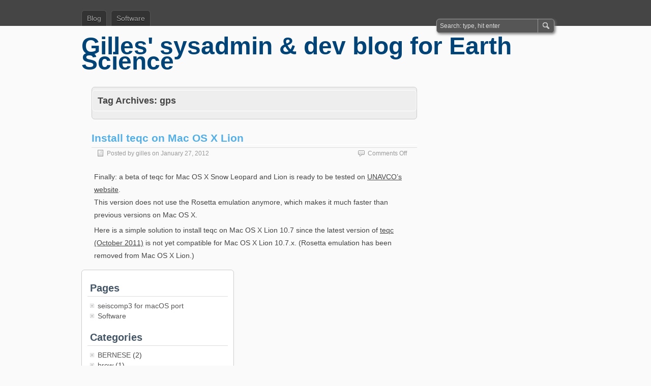

--- FILE ---
content_type: text/html; charset=UTF-8
request_url: https://gilles.ecgs.lu/tag/gps/
body_size: 19153
content:
<!DOCTYPE html PUBLIC "-//W3C//DTD XHTML 1.0 Transitional//EN" "http://www.w3.org/TR/xhtml1/DTD/xhtml1-transitional.dtd">
<html xmlns="http://www.w3.org/1999/xhtml">
<head profile="http://gmpg.org/xfn/11">
	<meta http-equiv="Content-Type" content="text/html; charset=UTF-8" />
    <title>  gps | Gilles&#039; sysadmin &amp; dev blog for Earth Science</title>
		<link rel="stylesheet" type="text/css" media="all" href="https://gilles.ecgs.lu/wp-content/themes/gilles-theme/style.css" />
	<link rel="pingback" href="https://gilles.ecgs.lu/xmlrpc.php" />
	<meta name='robots' content='max-image-preview:large' />
<link rel="alternate" type="application/rss+xml" title="Gilles&#039; sysadmin &amp; dev blog for Earth Science &raquo; Feed" href="https://gilles.ecgs.lu/feed/" />
<link rel="alternate" type="application/rss+xml" title="Gilles&#039; sysadmin &amp; dev blog for Earth Science &raquo; Comments Feed" href="https://gilles.ecgs.lu/comments/feed/" />
<link rel="alternate" type="application/rss+xml" title="Gilles&#039; sysadmin &amp; dev blog for Earth Science &raquo; gps Tag Feed" href="https://gilles.ecgs.lu/tag/gps/feed/" />
<style id='wp-img-auto-sizes-contain-inline-css' type='text/css'>
img:is([sizes=auto i],[sizes^="auto," i]){contain-intrinsic-size:3000px 1500px}
/*# sourceURL=wp-img-auto-sizes-contain-inline-css */
</style>
<style id='wp-emoji-styles-inline-css' type='text/css'>

	img.wp-smiley, img.emoji {
		display: inline !important;
		border: none !important;
		box-shadow: none !important;
		height: 1em !important;
		width: 1em !important;
		margin: 0 0.07em !important;
		vertical-align: -0.1em !important;
		background: none !important;
		padding: 0 !important;
	}
/*# sourceURL=wp-emoji-styles-inline-css */
</style>
<style id='wp-block-library-inline-css' type='text/css'>
:root{--wp-block-synced-color:#7a00df;--wp-block-synced-color--rgb:122,0,223;--wp-bound-block-color:var(--wp-block-synced-color);--wp-editor-canvas-background:#ddd;--wp-admin-theme-color:#007cba;--wp-admin-theme-color--rgb:0,124,186;--wp-admin-theme-color-darker-10:#006ba1;--wp-admin-theme-color-darker-10--rgb:0,107,160.5;--wp-admin-theme-color-darker-20:#005a87;--wp-admin-theme-color-darker-20--rgb:0,90,135;--wp-admin-border-width-focus:2px}@media (min-resolution:192dpi){:root{--wp-admin-border-width-focus:1.5px}}.wp-element-button{cursor:pointer}:root .has-very-light-gray-background-color{background-color:#eee}:root .has-very-dark-gray-background-color{background-color:#313131}:root .has-very-light-gray-color{color:#eee}:root .has-very-dark-gray-color{color:#313131}:root .has-vivid-green-cyan-to-vivid-cyan-blue-gradient-background{background:linear-gradient(135deg,#00d084,#0693e3)}:root .has-purple-crush-gradient-background{background:linear-gradient(135deg,#34e2e4,#4721fb 50%,#ab1dfe)}:root .has-hazy-dawn-gradient-background{background:linear-gradient(135deg,#faaca8,#dad0ec)}:root .has-subdued-olive-gradient-background{background:linear-gradient(135deg,#fafae1,#67a671)}:root .has-atomic-cream-gradient-background{background:linear-gradient(135deg,#fdd79a,#004a59)}:root .has-nightshade-gradient-background{background:linear-gradient(135deg,#330968,#31cdcf)}:root .has-midnight-gradient-background{background:linear-gradient(135deg,#020381,#2874fc)}:root{--wp--preset--font-size--normal:16px;--wp--preset--font-size--huge:42px}.has-regular-font-size{font-size:1em}.has-larger-font-size{font-size:2.625em}.has-normal-font-size{font-size:var(--wp--preset--font-size--normal)}.has-huge-font-size{font-size:var(--wp--preset--font-size--huge)}.has-text-align-center{text-align:center}.has-text-align-left{text-align:left}.has-text-align-right{text-align:right}.has-fit-text{white-space:nowrap!important}#end-resizable-editor-section{display:none}.aligncenter{clear:both}.items-justified-left{justify-content:flex-start}.items-justified-center{justify-content:center}.items-justified-right{justify-content:flex-end}.items-justified-space-between{justify-content:space-between}.screen-reader-text{border:0;clip-path:inset(50%);height:1px;margin:-1px;overflow:hidden;padding:0;position:absolute;width:1px;word-wrap:normal!important}.screen-reader-text:focus{background-color:#ddd;clip-path:none;color:#444;display:block;font-size:1em;height:auto;left:5px;line-height:normal;padding:15px 23px 14px;text-decoration:none;top:5px;width:auto;z-index:100000}html :where(.has-border-color){border-style:solid}html :where([style*=border-top-color]){border-top-style:solid}html :where([style*=border-right-color]){border-right-style:solid}html :where([style*=border-bottom-color]){border-bottom-style:solid}html :where([style*=border-left-color]){border-left-style:solid}html :where([style*=border-width]){border-style:solid}html :where([style*=border-top-width]){border-top-style:solid}html :where([style*=border-right-width]){border-right-style:solid}html :where([style*=border-bottom-width]){border-bottom-style:solid}html :where([style*=border-left-width]){border-left-style:solid}html :where(img[class*=wp-image-]){height:auto;max-width:100%}:where(figure){margin:0 0 1em}html :where(.is-position-sticky){--wp-admin--admin-bar--position-offset:var(--wp-admin--admin-bar--height,0px)}@media screen and (max-width:600px){html :where(.is-position-sticky){--wp-admin--admin-bar--position-offset:0px}}

/*# sourceURL=wp-block-library-inline-css */
</style>
<style id='classic-theme-styles-inline-css' type='text/css'>
/*! This file is auto-generated */
.wp-block-button__link{color:#fff;background-color:#32373c;border-radius:9999px;box-shadow:none;text-decoration:none;padding:calc(.667em + 2px) calc(1.333em + 2px);font-size:1.125em}.wp-block-file__button{background:#32373c;color:#fff;text-decoration:none}
/*# sourceURL=/wp-includes/css/classic-themes.min.css */
</style>
<link rel="https://api.w.org/" href="https://gilles.ecgs.lu/wp-json/" /><link rel="alternate" title="JSON" type="application/json" href="https://gilles.ecgs.lu/wp-json/wp/v2/tags/18" /><link rel="EditURI" type="application/rsd+xml" title="RSD" href="https://gilles.ecgs.lu/xmlrpc.php?rsd" />
<meta name="generator" content="WordPress 6.9" />
</head>
<body class="archive tag tag-gps tag-18 wp-theme-gilles-theme">
<div id="nav">
	<div id="menus"><div class="nav_menu"><ul id="menu-primary" class="menu"><li id="menu-item-404" class="menu-item menu-item-type-custom menu-item-object-custom menu-item-404"><a href="http://www.ecgs.lu/gilles/">Blog</a></li>
<li id="menu-item-344" class="menu-item menu-item-type-post_type menu-item-object-page menu-item-344"><a href="https://gilles.ecgs.lu/software/">Software</a></li>
</ul></div></div>
	<div id="search">
		<form id="searchform" method="get" action="https://gilles.ecgs.lu/">
<input type="text" value="Search: type, hit enter" onfocus="if (this.value == 'Search: type, hit enter') {this.value = '';}" onblur="if (this.value == '') {this.value = 'Search: type, hit enter';}" size="35" maxlength="50" name="s" id="s" />
<input type="submit" id="searchsubmit" value="" />
</form>	</div>
</div>
<div id="wrapper">
	<div id="header">
		<h1><a href="https://gilles.ecgs.lu">Gilles&#039; sysadmin &amp; dev blog for Earth Science</a></h1>
		<h2></h2>
		<div class="clear"></div>
	</div>
<hr />
<div id="content">
		<div class="page-title">
					<h1>Tag Archives: <span>gps</span></h1>
			</div>		<div class="post-190 post type-post status-publish format-standard hentry category-macports category-teqc category-wine tag-gps tag-lion tag-rinex tag-rosetta tag-teqc tag-unavco" id="post-190"><!-- post div -->
		<h2 class="title"><a href="https://gilles.ecgs.lu/install-teqc-on-mac-os-x-lion/">Install teqc on Mac OS X Lion</a></h2>
		<div class="post-info-top">
			<span class="post-info-date">Posted by gilles on January 27, 2012 </span>
			<span id="gotocomments"><span>Comments Off<span class="screen-reader-text"> on Install teqc on Mac OS X Lion</span></span></span>
		</div>
		<div class="fixed"></div>
		<div class="entry">
			<p>Finally: a beta of teqc for Mac OS X Snow Leopard and Lion is ready to be tested on <a href="http://facility.unavco.org/kb/questions/726/TEQC+%28beta%29+Now+Compatible+Mac+OS+X+10.7+%22Lion" target="_blank">UNAVCO&#8217;s website</a>.<br />
This version does not use the Rosetta emulation anymore, which makes it much faster than previous versions on Mac OS X.</p>
<p>Here is a simple solution to install teqc on Mac OS X Lion 10.7 since the latest version of <a href="http://facility.unavco.org/software/teqc/teqc.html" target="_blank">teqc (October 2011)</a> is not yet compatible for Mac OS X Lion 10.7.x. (Rosetta emulation has been removed from Mac OS X Lion.)</p>
		</div><!-- END entry -->
	</div><!-- END post -->
	</div><!--content-->
<div id="sidebar-border">
	<div id="sidebar">

<ul><li id="pages-4" class="widget widget_pages"><h3 class="widgettitle">Pages</h3>
			<ul>
				<li class="page_item page-item-452"><a href="https://gilles.ecgs.lu/seiscomp3-for-macos-port/">seiscomp3 for macOS port</a></li>
<li class="page_item page-item-342"><a href="https://gilles.ecgs.lu/software/">Software</a></li>
			</ul>

			</li></ul><ul><li id="categories-2" class="widget widget_categories"><h3 class="widgettitle">Categories</h3>
			<ul>
					<li class="cat-item cat-item-15"><a href="https://gilles.ecgs.lu/category/bernese/">BERNESE</a> (2)
</li>
	<li class="cat-item cat-item-45"><a href="https://gilles.ecgs.lu/category/brew/">brew</a> (1)
</li>
	<li class="cat-item cat-item-22"><a href="https://gilles.ecgs.lu/category/doris/">Doris</a> (1)
</li>
	<li class="cat-item cat-item-2"><a href="https://gilles.ecgs.lu/category/gamit/">GAMIT</a> (5)
</li>
	<li class="cat-item cat-item-42"><a href="https://gilles.ecgs.lu/category/gdal/">gdal</a> (1)
</li>
	<li class="cat-item cat-item-34"><a href="https://gilles.ecgs.lu/category/geoserver/">Geoserver</a> (1)
</li>
	<li class="cat-item cat-item-44"><a href="https://gilles.ecgs.lu/category/homebrew/">Homebrew</a> (1)
</li>
	<li class="cat-item cat-item-50"><a href="https://gilles.ecgs.lu/category/linux/">Linux</a> (1)
</li>
	<li class="cat-item cat-item-1"><a href="https://gilles.ecgs.lu/category/mac-osx-development/">Mac OS X Development</a> (2)
</li>
	<li class="cat-item cat-item-56"><a href="https://gilles.ecgs.lu/category/macos/">macOS</a> (1)
</li>
	<li class="cat-item cat-item-13"><a href="https://gilles.ecgs.lu/category/macports/">MacPorts</a> (4)
</li>
	<li class="cat-item cat-item-32"><a href="https://gilles.ecgs.lu/category/nlloc/">NLLOC</a> (1)
</li>
	<li class="cat-item cat-item-62"><a href="https://gilles.ecgs.lu/category/seiscomp/">seiscomp</a> (1)
</li>
	<li class="cat-item cat-item-57"><a href="https://gilles.ecgs.lu/category/seiscomp3/">seiscomp3</a> (1)
</li>
	<li class="cat-item cat-item-53"><a href="https://gilles.ecgs.lu/category/sharing/">Sharing</a> (1)
</li>
	<li class="cat-item cat-item-52"><a href="https://gilles.ecgs.lu/category/smb/">SMB</a> (1)
</li>
	<li class="cat-item cat-item-33"><a href="https://gilles.ecgs.lu/category/teqc/">teqc</a> (1)
</li>
	<li class="cat-item cat-item-31"><a href="https://gilles.ecgs.lu/category/tsoft/">Tsoft</a> (1)
</li>
	<li class="cat-item cat-item-51"><a href="https://gilles.ecgs.lu/category/ubuntu/">Ubuntu</a> (1)
</li>
	<li class="cat-item cat-item-30"><a href="https://gilles.ecgs.lu/category/wine/">WINE</a> (2)
</li>
			</ul>

			</li></ul><ul><li id="archives-3" class="widget widget_archive"><h3 class="widgettitle">Archives</h3>
			<ul>
					<li><a href='https://gilles.ecgs.lu/2023/11/'>November 2023</a>&nbsp;(1)</li>
	<li><a href='https://gilles.ecgs.lu/2023/05/'>May 2023</a>&nbsp;(1)</li>
	<li><a href='https://gilles.ecgs.lu/2019/01/'>January 2019</a>&nbsp;(1)</li>
	<li><a href='https://gilles.ecgs.lu/2018/12/'>December 2018</a>&nbsp;(1)</li>
	<li><a href='https://gilles.ecgs.lu/2017/10/'>October 2017</a>&nbsp;(1)</li>
	<li><a href='https://gilles.ecgs.lu/2015/04/'>April 2015</a>&nbsp;(1)</li>
	<li><a href='https://gilles.ecgs.lu/2014/03/'>March 2014</a>&nbsp;(1)</li>
	<li><a href='https://gilles.ecgs.lu/2012/01/'>January 2012</a>&nbsp;(1)</li>
	<li><a href='https://gilles.ecgs.lu/2011/12/'>December 2011</a>&nbsp;(1)</li>
	<li><a href='https://gilles.ecgs.lu/2011/01/'>January 2011</a>&nbsp;(2)</li>
	<li><a href='https://gilles.ecgs.lu/2009/11/'>November 2009</a>&nbsp;(1)</li>
	<li><a href='https://gilles.ecgs.lu/2009/01/'>January 2009</a>&nbsp;(1)</li>
	<li><a href='https://gilles.ecgs.lu/2008/12/'>December 2008</a>&nbsp;(2)</li>
	<li><a href='https://gilles.ecgs.lu/2008/05/'>May 2008</a>&nbsp;(1)</li>
	<li><a href='https://gilles.ecgs.lu/2006/01/'>January 2006</a>&nbsp;(1)</li>
			</ul>

			</li></ul><ul><li id="tag_cloud-3" class="widget widget_tag_cloud"><h3 class="widgettitle">Tags</h3><div class="tagcloud"><a href="https://gilles.ecgs.lu/tag/accelerate/" class="tag-cloud-link tag-link-28 tag-link-position-1" style="font-size: 8pt;" aria-label="accelerate (1 item)">accelerate</a>
<a href="https://gilles.ecgs.lu/tag/brew/" class="tag-cloud-link tag-link-40 tag-link-position-2" style="font-size: 22pt;" aria-label="brew (3 items)">brew</a>
<a href="https://gilles.ecgs.lu/tag/darwine/" class="tag-cloud-link tag-link-12 tag-link-position-3" style="font-size: 8pt;" aria-label="darwine (1 item)">darwine</a>
<a href="https://gilles.ecgs.lu/tag/doris-2/" class="tag-cloud-link tag-link-23 tag-link-position-4" style="font-size: 8pt;" aria-label="doris (1 item)">doris</a>
<a href="https://gilles.ecgs.lu/tag/envihdr/" class="tag-cloud-link tag-link-43 tag-link-position-5" style="font-size: 8pt;" aria-label="envihdr (1 item)">envihdr</a>
<a href="https://gilles.ecgs.lu/tag/fftw3/" class="tag-cloud-link tag-link-27 tag-link-position-6" style="font-size: 8pt;" aria-label="fftw3 (1 item)">fftw3</a>
<a href="https://gilles.ecgs.lu/tag/gdal/" class="tag-cloud-link tag-link-37 tag-link-position-7" style="font-size: 16.4pt;" aria-label="gdal (2 items)">gdal</a>
<a href="https://gilles.ecgs.lu/tag/geoserver/" class="tag-cloud-link tag-link-36 tag-link-position-8" style="font-size: 8pt;" aria-label="geoserver (1 item)">geoserver</a>
<a href="https://gilles.ecgs.lu/tag/gfortran/" class="tag-cloud-link tag-link-5 tag-link-position-9" style="font-size: 8pt;" aria-label="gfortran (1 item)">gfortran</a>
<a href="https://gilles.ecgs.lu/tag/gps/" class="tag-cloud-link tag-link-18 tag-link-position-10" style="font-size: 8pt;" aria-label="gps (1 item)">gps</a>
<a href="https://gilles.ecgs.lu/tag/homebrew/" class="tag-cloud-link tag-link-39 tag-link-position-11" style="font-size: 16.4pt;" aria-label="homebrew (2 items)">homebrew</a>
<a href="https://gilles.ecgs.lu/tag/insar/" class="tag-cloud-link tag-link-24 tag-link-position-12" style="font-size: 16.4pt;" aria-label="insar (2 items)">insar</a>
<a href="https://gilles.ecgs.lu/tag/java-binding/" class="tag-cloud-link tag-link-38 tag-link-position-13" style="font-size: 8pt;" aria-label="java-binding (1 item)">java-binding</a>
<a href="https://gilles.ecgs.lu/tag/kubuntu/" class="tag-cloud-link tag-link-55 tag-link-position-14" style="font-size: 8pt;" aria-label="Kubuntu (1 item)">Kubuntu</a>
<a href="https://gilles.ecgs.lu/tag/lapack/" class="tag-cloud-link tag-link-25 tag-link-position-15" style="font-size: 8pt;" aria-label="lapack (1 item)">lapack</a>
<a href="https://gilles.ecgs.lu/tag/linux/" class="tag-cloud-link tag-link-47 tag-link-position-16" style="font-size: 8pt;" aria-label="Linux (1 item)">Linux</a>
<a href="https://gilles.ecgs.lu/tag/lion/" class="tag-cloud-link tag-link-20 tag-link-position-17" style="font-size: 8pt;" aria-label="lion (1 item)">lion</a>
<a href="https://gilles.ecgs.lu/tag/macos/" class="tag-cloud-link tag-link-41 tag-link-position-18" style="font-size: 22pt;" aria-label="macOS (3 items)">macOS</a>
<a href="https://gilles.ecgs.lu/tag/macports/" class="tag-cloud-link tag-link-29 tag-link-position-19" style="font-size: 16.4pt;" aria-label="MacPorts (2 items)">MacPorts</a>
<a href="https://gilles.ecgs.lu/tag/msbas/" class="tag-cloud-link tag-link-60 tag-link-position-20" style="font-size: 8pt;" aria-label="msbas (1 item)">msbas</a>
<a href="https://gilles.ecgs.lu/tag/nlloc/" class="tag-cloud-link tag-link-6 tag-link-position-21" style="font-size: 8pt;" aria-label="NLLOC (1 item)">NLLOC</a>
<a href="https://gilles.ecgs.lu/tag/non-linear-location/" class="tag-cloud-link tag-link-8 tag-link-position-22" style="font-size: 8pt;" aria-label="Non-Linear Location (1 item)">Non-Linear Location</a>
<a href="https://gilles.ecgs.lu/tag/nonlinloc/" class="tag-cloud-link tag-link-7 tag-link-position-23" style="font-size: 8pt;" aria-label="NonLinLoc (1 item)">NonLinLoc</a>
<a href="https://gilles.ecgs.lu/tag/porticus/" class="tag-cloud-link tag-link-14 tag-link-position-24" style="font-size: 8pt;" aria-label="Porticus (1 item)">Porticus</a>
<a href="https://gilles.ecgs.lu/tag/rinex/" class="tag-cloud-link tag-link-19 tag-link-position-25" style="font-size: 8pt;" aria-label="rinex (1 item)">rinex</a>
<a href="https://gilles.ecgs.lu/tag/rosetta/" class="tag-cloud-link tag-link-21 tag-link-position-26" style="font-size: 8pt;" aria-label="rosetta (1 item)">rosetta</a>
<a href="https://gilles.ecgs.lu/tag/seiscomp/" class="tag-cloud-link tag-link-61 tag-link-position-27" style="font-size: 8pt;" aria-label="seiscomp (1 item)">seiscomp</a>
<a href="https://gilles.ecgs.lu/tag/seiscomp3/" class="tag-cloud-link tag-link-58 tag-link-position-28" style="font-size: 8pt;" aria-label="seiscomp3 (1 item)">seiscomp3</a>
<a href="https://gilles.ecgs.lu/tag/seismology/" class="tag-cloud-link tag-link-9 tag-link-position-29" style="font-size: 8pt;" aria-label="seismology (1 item)">seismology</a>
<a href="https://gilles.ecgs.lu/tag/sharing/" class="tag-cloud-link tag-link-49 tag-link-position-30" style="font-size: 8pt;" aria-label="Sharing (1 item)">Sharing</a>
<a href="https://gilles.ecgs.lu/tag/smb/" class="tag-cloud-link tag-link-48 tag-link-position-31" style="font-size: 8pt;" aria-label="SMB (1 item)">SMB</a>
<a href="https://gilles.ecgs.lu/tag/teqc/" class="tag-cloud-link tag-link-16 tag-link-position-32" style="font-size: 8pt;" aria-label="teqc (1 item)">teqc</a>
<a href="https://gilles.ecgs.lu/tag/tsoft/" class="tag-cloud-link tag-link-11 tag-link-position-33" style="font-size: 16.4pt;" aria-label="Tsoft (2 items)">Tsoft</a>
<a href="https://gilles.ecgs.lu/tag/ubuntu/" class="tag-cloud-link tag-link-54 tag-link-position-34" style="font-size: 8pt;" aria-label="Ubuntu (1 item)">Ubuntu</a>
<a href="https://gilles.ecgs.lu/tag/unavco/" class="tag-cloud-link tag-link-17 tag-link-position-35" style="font-size: 8pt;" aria-label="unavco (1 item)">unavco</a>
<a href="https://gilles.ecgs.lu/tag/veclib/" class="tag-cloud-link tag-link-26 tag-link-position-36" style="font-size: 8pt;" aria-label="veclib (1 item)">veclib</a>
<a href="https://gilles.ecgs.lu/tag/wine/" class="tag-cloud-link tag-link-10 tag-link-position-37" style="font-size: 16.4pt;" aria-label="WINE (2 items)">WINE</a></div>
</li></ul><ul><li id="text-3" class="widget widget_text">			<div class="textwidget"></div>
		</li></ul>



	</div><!-- end: #sidebar -->
</div><!-- end: #sidebar-border -->

--- FILE ---
content_type: text/css
request_url: https://gilles.ecgs.lu/wp-content/themes/gilles-theme/style.css
body_size: 16422
content:
/*
Theme Name:gilles-theme
Theme URI:http://www.ecgs.lu/gilles/
Description:It is a simply WordPress theme without any plugins needed (support plugin WP-PageNavi, WP Page Numbers, WP-PostViews, wp-utf8-excerpt, Related Posts of Simple Tags, WP-RecentComments), little images, custom-menu, widgets, threaded-comments, Valid CSS3 & HTML. For WordPress version 3.0+
Version:1.0
Author:gilles
Author URI:http://www.ecgs.lu/gilles/
Tags:custom-menu, threaded-comments, two-columns, fixed-width, right-sidebar, theme-options

License:GNU General Public License, v2 (or newer)
License URI:http://www.gnu.org/licenses/old-licenses/gpl-2.0.html

*/

/* static START */
*{margin:0;padding:0;}

html,body,div,ul,ol,li,dl,dt,dd,h1,h2,h3,h4,h5,h6,pre,form,p,blockquote,fieldset,input{ margin:0;padding:0; }

abbr[title], acronym[title]{border-bottom:thin solid;cursor:help;}
/* body{background:#fafafa;font-size:12px;font-family:'Myriad Pro', 'Lucida Grande', Helvetica, Arial, sans-serif;color:#333;text-align:left;} */
body{ background:#fafafa;font-size:14px; font-family:'Open Sans', sans-serif; color:#444;text-align:left; line-height: 1.4em;}


h1,h2,h3,h4,h5,h6{
	margin: 5px 0px 15px 0px;
}


h1{font-size:3.0em; }
h2{font-size:2.0em; }
h3{font-size:24px; }

h4{font-size:22px; line-height: 28px;}

h5{font-size:16px; }
h6{font-size:14px; }

small{font-size:10px;line-height:16px;}
dl{font-size:12px;}
dt{width:120px;font-weight:bold;}
dd{}

a{color:#047;text-decoration:none;}
a:hover{color:#4a630f;text-decoration:none;}
fieldset,img{border:none;}
hr{display:none;}
.toggle{display:none;}

/* fixed */
.fixed{clear:both;margin:0;padding:0;}

/* radius */
#search,#sidebar-border,#sidebar,.sticky,#commentform textarea,.page-title,.page-title h1{-moz-border-radius:6px;-webkit-border-radius:6px;border-radius:6px;}
#author,#email,#url,#submit{-moz-border-radius:3px;-webkit-border-radius:3px;border-radius:3px;}
#menus a{-moz-border-radius-topleft:6px;-moz-border-radius-topright:6px;border-top-left-radius:6px;border-top-right-radius:6px;-webkit-border-top-left-radius:6px;-webkit-border-top-right-radius:6px;}
#menus ul ul a{-moz-border-radius:0;-webkit-border-radius:0;border-radius:0;}

/* nav */
#nav{z-index:5;position:relative;height:31px;margin:0 auto;padding-top:20px;clear:both;background:#454546;}
#menus{width:700px;height:31px;margin:0 auto;padding-right:260px;}
#menus .nav_menu,div.menu{width:700px;height:31px;font-size:14px;text-shadow:0 1px 0 #000;}
#menus .nav_menu ul,div.menu ul{list-style:none;margin:0;}
#menus .nav_menu li,div.menu li{float:left;position:relative;margin-right:8px;}
#menus a{border:1px solid #555;border-bottom:none;color:#abaaaa;display:block;line-height:30px;background:#333;padding:0 10px;}
#menus ul ul{display:none;position:absolute;top:31px;left:0;float:left;width:150px;z-index:99999;}
#menus ul ul li{min-width:150px;}
#menus ul ul ul{left:100%;top:0;}
#menus ul ul a{background:#222;width:160px;height:auto;}
#menus li:hover > a,#menus ul ul :hover > a{background:#222;color:#fff;}
#menus ul li:hover > ul{display:block;}
#menus ul li.current_page_item > a,
#menus ul li.current-menu-ancestor > a,
#menus ul li.current-menu-item > a,
#menus ul li.current-menu-parent > a{background:#f7f7f7;color:#333;text-shadow:0 1px 0 #fff;}
#menus ul li.current_page_item:hover > a,
#menus ul li.current-menu-ancestor:hover > a,
#menus ul li.current-menu-item:hover > a,
#menus ul li.current-menu-parent:hover > a{background:#222;color:#fff;text-shadow:0 1px 0 #000;}

/* Search */
#search{box-shadow:2px 2px 5px #777;-moz-box-shadow:2px 2px 5px #777;-webkit-box-shadow:2px 2px 5px #777;position:absolute;background:#565657;right:50%;margin-right:-450px;bottom:-14px;width:230px;height:26px;overflow:hidden;border:1px solid #999;}
#search form{padding:0;}
#search input#s{width:190px;background:transparent;border:none;color:#ddd;padding:6px;font-size:12px;}
#search form input#searchsubmit{cursor:pointer;position:absolute;right:2px;top:0;width:30px;height:26px;background:#565657 url('images/search-input-bg.gif') no-repeat right 0;border:none;border-left:1px solid #999;}

/* wrapper */
#wrapper{margin:0 auto; width:960px;}

/* Header */
#header{z-index:1;position:relative; margin:20px 0px 20px 0px; height:80px;}

#header h1{ float:left;padding:0 0 0 0px; font-size:48px;font-family:DIN Condensed, Helvetica Condensed, Arial Narrow, Helvetica, Arial, Sans-Serif;}
#header h1 a{line-height:30px;}

#header h2{float:left;height:20px;overflow:hidden;line-height:18px;padding:10px 0 0 20px; font-size:12px;font-weight:normal;}

/* content */
#content{overflow:hidden;float:left;width:640px;padding:0;margin-right:20px;}
.page-title{ margin:0 0 20px;background:#eee;border:1px solid #ccc;}
.page-title h1{font-size:18px;height:30px;line-height:30px;padding:5px 10px;border:1px solid #fff;}

/* Post */
.post{position:relative;width:640px;margin:0 0 10px;padding:0;}
div.post-single{margin:0;}
div.post-page{margin:0;border-bottom:1px solid #fff;}

h2.title{ font-size: 1.5em; border-bottom:1px solid #fff; margin:25px 0px 5px 0px; padding:2px 0px; color:#1075b3; line-height: 20px; }
h2.title a{ color:#55AFE7;}
h2.title a:hover{ color:#221;}

h2.title-single{ font-size: 1.8em; color:#1075b3; line-height: 1.25}

.entry ul,.entry ol{ margin: 5px 0px 10px 5px;}
.entry li {line-height:1.5em; margin: 3px 0px 3px 10px;}
.entry hr {display:block;}
.entry p { line-height:1.8em; margin: 5px 0 5px 0px;}

.entry h1, .entry h2, .entry h3, .entry h4, .entry h5,.entry h6{ margin: 1.0em 0 1.0em 0; color:#1075b3; }


.entry { overflow:hidden; padding:0px 0px 0px 5px;}
.entry a{color:#444;text-decoration:underline;}
.entry a:hover{color:#4a630f;text-decoration:none;}
.entry img{background:#fff;border:1px solid #ddd;padding:5px;}
.entry table{background:#fff;border:1px solid #ccc;border-width:2px;border-collapse:collapse;margin:5px 0 10px;}
.entry th,.entry td{ border:1px solid #ccc;padding:3px 10px;text-align:left;vertical-align:top;}
.entry .entry tr.even td{ background:#f7f7f7; }
.entry th{background:#edeff0;}
.entry blockquote{color:#555;padding:10px;margin:0 0 20px;border:1px solid #ddd;background:#eee;}


/* .entry pre{font-size:12px;width:95%;line-height:16px;overflow:auto;font-family:"Courier New", FixedSys;color:#555;background:#fafafa;border-top:1px solid #ccc;border-bottom:1px solid #ccc;border-left:15px solid #ccc;border-right:1px solid #ccc;padding:0 5px 16px;margin:0 0 20px;} */


/* .entry code{ padding:0; margin:0; font-family:Monaco, sans-serif; font-size:10px; color:#333; line-height:16px; background:#fff; } */
.entry code {
	
	display: block;
	overflow:auto;
	
	word-wrap: normal;
	
	padding: 0.5em;
	
	margin: 0.5em 0 0.5em 0;
	
	font-family: "SFMono-Regular", Consolas, "Liberation Mono", Menlo, Courier, monospace
	
	font-size: 85%;
	background-color: #d3e9ff;
	width:95%;
	line-height:1.40;
}


.post-info-top{border-top:1px solid #ddd;line-height:18px;height:18px;position:relative;color:#999;margin:0 0 18px;padding:2px 10px;overflow:hidden;display:block;}
.post-info-bottom{border-bottom:1px solid #fff;line-height:24px;position:relative;color:#999;margin:0;padding:2px 10px;overflow:hidden;display:block;}
.post-info-top a,.post-info-bottom a{color:#999;}
.post-info-top a:hover,.post-info-bottom a:hover{color:#4a630f;text-decoration:underline;}
.entry p.read-more a,.entry p a.more-link,.post-info-date,.post-info-category,.post-info-tags,#gotocomments,#addcomment{display:block;padding-left:20px;background:url("images/icons.gif") no-repeat scroll 0 0;}
.post-info-date{font-size:12px;float:left;background-position:0 -40px;}
.post-info-category{display:inline;background-position:-35px -60px;}
.post-info-tags{display:inline;background-position:-20px -240px;margin-left:10px;}

#gotocomments{font-size:12px; float:right;background-position:0 -100px;margin-right:10px;}

#addcomment{float:right;background-position:0 -120px;}
.entry p.read-more a,.entry p a.more-link{display:inline;font-weight:bold;color:#4a630f;text-decoration:none;background-position:0 -20px;}
.entry p a.more-link{display:block;margin-top:18px;}
.entry p.read-more a:hover,.entry p a.more-link:hover{color:#999;}
.nav_link{}
.sticky{width:638px;background:#f2f2f2;border:1px solid #ccc;}
h2.sticky-h2 a{}
.add-info{padding:0 10px;}
.add-info h3{line-height:16px;font-size:12px;color:#4a630f;margin-bottom:5px; background:#e5e5e5;}
.add-info ul{list-style:square;}

/* Sidebar */
#sidebar-border{overflow:hidden;float:left;width:298px;background:#fff;border:1px solid #ccc;}
#sidebar{width:276px;border:1px solid #fff;padding:20px 10px 10px;}
#sidebar a{color:#555;}

#sidebar a:hover{color:#999;}
#sidebar h3,#sidebar h2{ color:#445566; font-family:Helvetica,Arial,sans-serif; font-size:1.4em; margin:0; padding:0 5px; line-height:1.5; border-bottom:1px solid #fff;}
#sidebar li{line-height:20px;}
#sidebar li.widget{margin-bottom:10px;}
#sidebar li.widget div{padding:8px 5px;border-top:1px solid #ddd;}
#sidebar li.widget div div{padding:0;border-top:none;}
#sidebar li.widget div.fixed{padding:0;margin:0;border:none;}
#sidebar ul{list-style:none;}
#sidebar ul ul{padding:8px 5px;border-top:1px solid #ddd;}
#sidebar ul ul ul{padding:0;border-top:none;}
#sidebar ul ul li{padding-left:15px;background:url("images/icons.gif") no-repeat 0 -280px;}
#sidebar ul ul li:hover{background:url("images/icons.gif") no-repeat -10px -260px;}
#zbench-cat select,#zbench-archives select{background:#fff;color:#555;border-top:1px solid #ccc;border-left:1px solid #ccc;border-right:1px solid #fff;border-bottom:1px solid #fff;width:260px;height:25px;line-height:25px;}

/* WP-RecentComments */
#sidebar ul ul li.rc_item,#sidebar ul ul li#rc_nav{background:none;padding:0;margin:3px 0;}
#sidebar ul ul li.rc_item div{padding:0;border:none;}
#sidebar ul ul li.rc_item .rc_avatar img{border:1px solid #ddd;}

/* Comments */
#comments-div{border-top:1px solid #ddd;position:relative;line-height:24px;height:24px; text-align:right;margin:0 0 30px;padding:2px 10px;}
h2#comments{line-height:24px;font-size:12px;font-weight:normal;width:300px;float:right;}
span#comments-addcomment{position:absolute;left:10px;top:2px;padding-left:20px;background:url("images/icons.gif") no-repeat 0 -115px;}
span#comments-addcomment a{color:#047;text-decoration:none;}
span#comments-addcomment a:hover{color:#4a630f;text-decoration:none;}

/* comments list style */
ol.commentlist li{position:relative;list-style:none;height:1%;margin:0 20px;padding-bottom:20px;}
ol.commentlist li div em.approved{margin-left:55px;color:#ff0000;}
ol.commentlist li div.comment-author{margin:0;padding:0;line-height:16px;height:16px;border-bottom:1px solid #ddd;display:block;}
ol.commentlist li div.vcard img.avatar{position:absolute;left:0;top:0;width:40px;height:40px;background:#fff;padding:2px;border:1px solid #ddd;}
ol.commentlist li div.vcard cite.fn{margin-left:55px;font-style:normal;font-weight:bold;}
ol.commentlist li div.vcard cite.fn a.url{color:#047;}
ol.commentlist li.bypostauthor div.vcard cite.fn a.url{text-shadow:1px 1px 1px #777;}
ol.commentlist li.bypostauthor div.vcard cite.fn a.url:hover{color:#000;}
ol.commentlist li div.vcard cite.fn a.url:hover{color:#aaa;}
/* ol.commentlist li div.vcard span.says{position:absolute;text-indent:-9999em;} */
/* ol.commentlist li div.comment-meta{position:absolute;left:55px;top:25px;} */
ol.commentlist li span.comment-meta{}
ol.commentlist li span.comment-meta a{color:#aaa;}
ol.commentlist li span.comment-meta a:hover{color:#555;}
ol.commentlist li div.comment-text{border-top:1px solid #fff;margin:0 0 10px;padding-top:10px;}
ol.commentlist li.bypostauthor div.comment-text{color:#777;}
ol.commentlist li p,ol.commentlist li blockquote{margin:0 50px 0 55px;padding-bottom:10px;}
ol.commentlist li blockquote{padding:5px;border:1px dotted #ddd;color:#999;background:#fafafa;}
ol.commentlist li blockquote p{margin-left:0;}
ol.commentlist li code{ margin-bottom: 5px;padding:2px;background:#777;color:#ddd;}
ol.commentlist li div.reply{position:absolute;right:0;top:8px;}
ol.commentlist li div.reply a{display:block;width:30px;text-align:center;color:#aaa;padding:0 5px;background:#fafafa;border:1px solid #dfdfdf;-moz-border-radius:12px;-webkit-border-radius:12px;border-radius:12px;}
ol.commentlist li div.reply a:hover{background:#f2f2f2;}
ol.commentlist li ul.children li{margin:0 0 0 30px;padding-bottom:0;border-bottom:none;color:#555;}
ol.commentlist li ul.children li.depth-2{margin:0 0 0 55px;}
ol.commentlist li ul.children li div{border-top:1px solid #dfdfdf;}
ol.commentlist li ul.children li div div{border-top:none;}
ol.commentlist li ul.children li div.comment-author{border-top:1px solid #fff;border-bottom:none;}
ol.commentlist li ul.children li div.vcard img.avatar{top:-8px;width:24px;height:24px;}
ol.commentlist li ul.children li div.vcard cite.fn{margin-left:40px;}
/* ol.commentlist li ul.children li span.comment-meta{} */
ol.commentlist li ul.children li p,ol.commentlist li ul.children li blockquote{margin:0 0 0 40px;}
ol.commentlist li ul.children li blockquote p{margin-left:0;}
ol.commentlist li ul.children li div.reply{top:-8px;}
ol.commentlist li ul.children li div.reply a{background:#f2f2f2;}
ol.commentlist li ul.children li div.reply a:hover{background:#fafafa;}

/* navigation */
#pagination,#nav-below{display:block;width:620px;line-height:18px;margin:0;padding:2px 10px;border-top:1px solid #ddd;}
.navigation{border-bottom:1px solid #fff;text-align:right;line-height:24px;margin:0;padding:2px 10px;}
#nav-below{display:inline-block;padding:20px 10px;border-top:1px solid #ddd;border-bottom:1px solid #fff;}
.nav-previous{float:left;width:50%;}
.nav-next{float:right;width:50%;text-align:right;}

/* respond */
#respond{margin:0 0 20px 0;padding:20px 0 0 55px;border-top:1px solid #ddd;}
#respond h2,#respond h3{font-family:Georgia,"Times New Roman",Times,serif;margin-bottom:10px;}
#respond a#cancel-comment-reply-link{color:#920017;text-shadow:none;}
#respond a#cancel-comment-reply-link:hover{color:#FF4E00;}
#commentform{margin:0 55px 0 0;padding:0;}
#commentform p{margin:0 0 10px;padding:0;}
#commentform p.comment-notes{margin:10px 0;color:#999;}
#commentform a{}
#commentform textarea{padding:3px;background:#fff;border:1px solid #ddd;}

/* #commentform input{} */
/*.form-allowed-tags{display:none;}*/
#commentform .comment-form-comment label{display:none;}
#author,#email,#url{height:16px;margin-right:5px;padding:3px;border:1px solid #ddd;background:#fff;}
#comment{width:80%;height:125px;}
#submit{background:#222;font-weight:bold;color:#ccc;height:25px;padding:2px 10px;border:1px solid #555;}
#submit:hover{color:#fff;}

/* trackbacks-pingbacks */
.trackbacks-pingbacks h3{font-weight:bold;margin-bottom:10px;border-bottom:1px solid #ddd;color:#555;padding:3px 0;}
.trackbacks-pingbacks ul{margin:5px 20px 15px;list-style-type:circle;}
.trackbacks-pingbacks ul li{margin-bottom:4px;}

/* Footer */
#footer{margin:20px auto 0;background:#454546;height:50px;}
#footer-inside{position:relative;width:640px;margin:0 auto;padding:5px 320px 5px 0;color:#aaa;}
#footer-inside a{border-bottom:1px dashed #aaa;color:#aaa;}
#footer-inside #back-to-top{position:absolute;top:5px;right:150px;color:#f2f2f2;font-size:14px;}
#footer-inside #back-to-top a{border:none;color:#f2f2f2;}

/* Other */
.aligncenter,div.aligncenter{display:block;margin:auto;}
.alignleft{float:left;}
.alignright{float:right;}
.wp-caption{text-align:center;padding-top:4px;margin:10px;border-radius:3px;}
.wp-caption img{margin:0;padding:0;border:0 none;}
.wp-caption p.wp-caption-text{font-size:12px;line-height:17px;padding:0 4px 5px;margin:0;}
/* calendar START */
.widget_calendar h3{display:none;}
#wp-calendar{width:100%;}
#wp-calendar #today{background:#E6E6E6;}
#wp-calendar tbody a{font-weight:bolder;}
#wp-calendar caption{font-family:Arial;font-weight:bolder;letter-spacing:-0.05em;font-size:150%;text-align:left;padding-bottom:5px;}
#wp-calendar th,#wp-calendar td{text-align:center;}
#wp-calendar tbody td{border:1px solid #CCC;}
#wp-calendar tbody td.pad{border:0 none;}
#wp-calendar th{background:#999;color:#FFF;}
#wp-calendar td#prev{text-align:left;padding-top:5px;}
#wp-calendar td#next{text-align:right;padding-top:5px;}
/* .gallery-caption */
#content .gallery .gallery-caption{color:#888;font-size:12px;margin:0 0 12px;}

.last-updated {
    font-size: small;
    text-transform: uppercase;
    background-color: #fffdd4;
}
